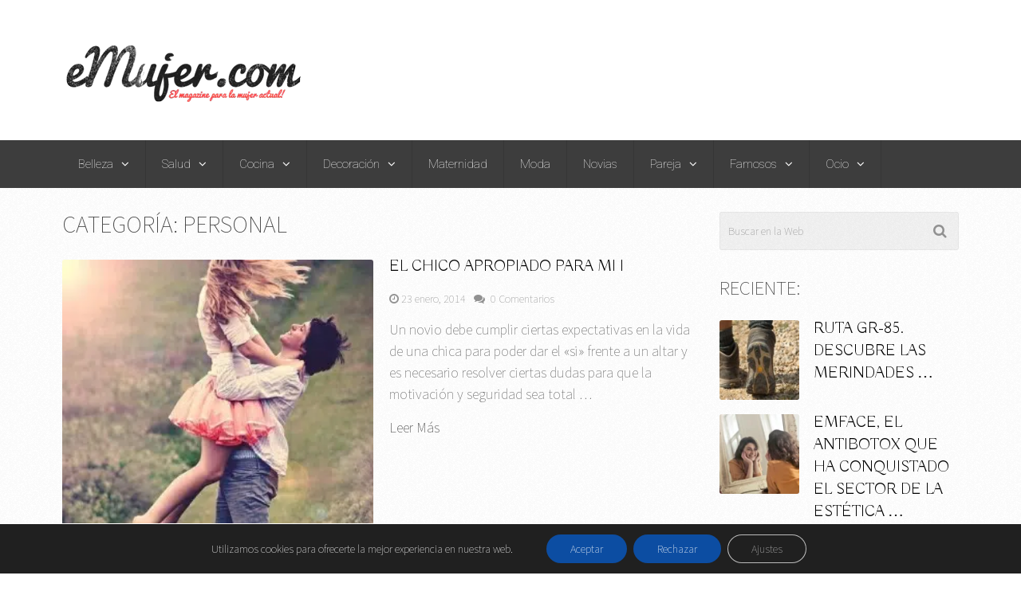

--- FILE ---
content_type: application/javascript; charset=UTF-8
request_url: https://emujercom.disqus.com/count-data.js?1=4802%20http%3A%2F%2Fwww.emujer.com%2Flo-pones-nervioso%2F&1=4804%20http%3A%2F%2Fwww.emujer.com%2Fpor-que-el-miedo-a-ser-amadas%2F&1=4806%20http%3A%2F%2Fwww.emujer.com%2Flo-que-las-solteras-no-desean-oir-mas%2F&1=4808%20http%3A%2F%2Fwww.emujer.com%2Fy-si-me-encuentro-con-mi-ex%2F&1=4810%20http%3A%2F%2Fwww.emujer.com%2Fexiste-la-pareja-ideal-y-para-toda-la-vida%2F&1=4812%20http%3A%2F%2Fwww.emujer.com%2Fcomo-identificar-aun-mujeriego%2F&1=4814%20http%3A%2F%2Fwww.emujer.com%2Fme-enamore-del-amor%2F&1=4816%20http%3A%2F%2Fwww.emujer.com%2Fel-chico-apropiado-para-mi-i%2F
body_size: 886
content:
var DISQUSWIDGETS;

if (typeof DISQUSWIDGETS != 'undefined') {
    DISQUSWIDGETS.displayCount({"text":{"and":"y","comments":{"zero":"0 Comentarios","multiple":"{num} Comentarios","one":"1 Comentario"}},"counts":[{"id":"4808 http:\/\/www.emujer.com\/y-si-me-encuentro-con-mi-ex\/","comments":0},{"id":"4816 http:\/\/www.emujer.com\/el-chico-apropiado-para-mi-i\/","comments":0},{"id":"4812 http:\/\/www.emujer.com\/como-identificar-aun-mujeriego\/","comments":0},{"id":"4810 http:\/\/www.emujer.com\/existe-la-pareja-ideal-y-para-toda-la-vida\/","comments":0},{"id":"4802 http:\/\/www.emujer.com\/lo-pones-nervioso\/","comments":0},{"id":"4806 http:\/\/www.emujer.com\/lo-que-las-solteras-no-desean-oir-mas\/","comments":0},{"id":"4804 http:\/\/www.emujer.com\/por-que-el-miedo-a-ser-amadas\/","comments":0},{"id":"4814 http:\/\/www.emujer.com\/me-enamore-del-amor\/","comments":1}]});
}